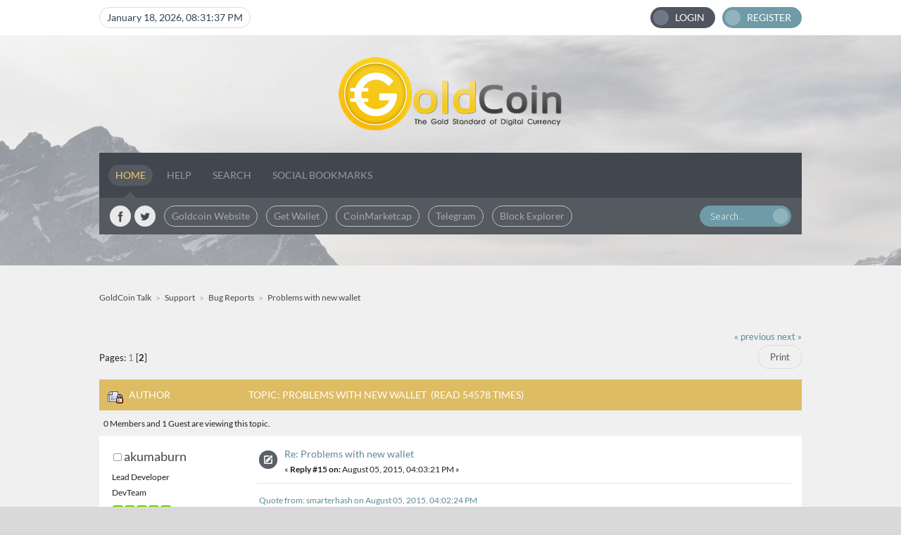

--- FILE ---
content_type: text/html; charset=UTF-8
request_url: https://www.goldcointalk.org/index.php?PHPSESSID=d15b8d7e1a631554b21cdee1e2ecc05f&topic=3245.msg14419
body_size: 4968
content:
<!DOCTYPE html PUBLIC "-//W3C//DTD XHTML 1.0 Transitional//EN" "http://www.w3.org/TR/xhtml1/DTD/xhtml1-transitional.dtd">
<html xmlns="http://www.w3.org/1999/xhtml" xmlns:og="http://ogp.me/ns#">
<head>
	<link rel="stylesheet" type="text/css" href="https://www.goldcointalk.org/Themes/horizon-smf20/css/index.css?fin20" />
	<link href="https://fonts.googleapis.com/css?family=Ubuntu:400,300,500" rel="stylesheet" type="text/css">
	<meta name="twitter:card" content="summary" />
	<meta name="twitter:site" content="@goldcoin" />
	<meta property="og:image" content="https://www.goldcointalk.org/img/goldcoin_fb.png" />
	<meta property="og:url" content="https://www.goldcointalk.org/" />
	<link rel="stylesheet" type="text/css" href="https://www.goldcointalk.org/Themes/default/css/webkit.css" />
	<script type="text/javascript" src="https://www.goldcointalk.org/Themes/default/scripts/script.js?fin20"></script>
	<script type="text/javascript" src="https://www.goldcointalk.org/Themes/horizon-smf20/scripts/theme.js?fin20"></script>
	<script type="text/javascript"><!-- // --><![CDATA[
		var smf_theme_url = "https://www.goldcointalk.org/Themes/horizon-smf20";
		var smf_default_theme_url = "https://www.goldcointalk.org/Themes/default";
		var smf_images_url = "https://www.goldcointalk.org/Themes/horizon-smf20/images";
		var smf_scripturl = "https://www.goldcointalk.org/index.php?PHPSESSID=d15b8d7e1a631554b21cdee1e2ecc05f&amp;";
		var smf_iso_case_folding = false;
		var smf_charset = "UTF-8";
		var ajax_notification_text = "Loading...";
		var ajax_notification_cancel_text = "Cancel";
	// ]]></script>
	<meta http-equiv="Content-Type" content="text/html; charset=UTF-8" />
	<meta name="description" content="Quote from: smarterhash on August 05, 2015, 04:02:24 PMQuote from: akumaburn on August 05, 2015, 03:53:28 PMHi,&#10;&#10;Those amount of orphans" />
	<meta property="og:title" content="Problems with new wallet - page 2 - Bug Reports - GoldCoin Talk" />
	<meta property="og:type" content="website" />
	<meta property="og:url" content="https://www.goldcointalk.org/index.php?PHPSESSID=d15b8d7e1a631554b21cdee1e2ecc05f&amp;topic=3245.15" />
	<meta property="og:image" content="https://www.goldcointalk.org/img/goldcoin_fb.png" />
	<meta property="og:description" content="Quote from: smarterhash on August 05, 2015, 04:02:24 PMQuote from: akumaburn on August 05, 2015, 03:53:28 PMHi,&#10;&#10;Those amount of orphans" />
	<meta property="og:site_name" content="GoldCoin Talk" />
	<title>Problems with new wallet - page 2 - Bug Reports - GoldCoin Talk</title>
	<meta name="robots" content="noindex" />
	<link rel="canonical" href="https://www.goldcointalk.org/index.php?topic=3245.15" />
	<link rel="help" href="https://www.goldcointalk.org/index.php?PHPSESSID=d15b8d7e1a631554b21cdee1e2ecc05f&amp;action=help" />
	<link rel="search" href="https://www.goldcointalk.org/index.php?PHPSESSID=d15b8d7e1a631554b21cdee1e2ecc05f&amp;action=search" />
	<link rel="contents" href="https://www.goldcointalk.org/index.php?PHPSESSID=d15b8d7e1a631554b21cdee1e2ecc05f&amp;" />
	<link rel="alternate" type="application/rss+xml" title="GoldCoin Talk - RSS" href="https://www.goldcointalk.org/index.php?PHPSESSID=d15b8d7e1a631554b21cdee1e2ecc05f&amp;type=rss;action=.xml" />
	<link rel="prev" href="https://www.goldcointalk.org/index.php?PHPSESSID=d15b8d7e1a631554b21cdee1e2ecc05f&amp;topic=3245.0;prev_next=prev" />
	<link rel="next" href="https://www.goldcointalk.org/index.php?PHPSESSID=d15b8d7e1a631554b21cdee1e2ecc05f&amp;topic=3245.0;prev_next=next" />
	<link rel="index" href="https://www.goldcointalk.org/index.php?PHPSESSID=d15b8d7e1a631554b21cdee1e2ecc05f&amp;board=27.0" />
		<script type="text/javascript" src="https://www.goldcointalk.org/Themes/default/scripts/captcha.js"></script>
</head>
<body>
	<div id="topbar">
		<div class="wrapper">
			<div id="horizon-time">
				January 18, 2026, 08:31:37 PM
			</div>
			<div id="account">
				<ul>
					<li class="btn-login"><a href="https://www.goldcointalk.org/index.php?PHPSESSID=d15b8d7e1a631554b21cdee1e2ecc05f&amp;action=login">Login</a></li>
					<li class="btn-signup"><a href="https://www.goldcointalk.org/index.php?PHPSESSID=d15b8d7e1a631554b21cdee1e2ecc05f&amp;action=register">Register</a></li>
				</ul>
			</div>
		</div>
	</div>
	<div id="header">
		<div id="logo">
			<a title="GoldCoin Talk" href="https://www.goldcointalk.org/index.php?PHPSESSID=d15b8d7e1a631554b21cdee1e2ecc05f&amp;"></a>
		</div>
		<div class="wrapper">
			<div id="navbar">
				
		<ul id="topnav">
				<li id="button_home">
					<a class="active firstlevel" href="https://www.goldcointalk.org/index.php?PHPSESSID=d15b8d7e1a631554b21cdee1e2ecc05f&amp;">
						<span class="last firstlevel">Home</span>
					</a>
				</li>
				<li id="button_help">
					<a class="firstlevel" href="https://www.goldcointalk.org/index.php?PHPSESSID=d15b8d7e1a631554b21cdee1e2ecc05f&amp;action=help">
						<span class="firstlevel">Help</span>
					</a>
				</li>
				<li id="button_search">
					<a class="firstlevel" href="https://www.goldcointalk.org/index.php?PHPSESSID=d15b8d7e1a631554b21cdee1e2ecc05f&amp;action=search">
						<span class="firstlevel">Search</span>
					</a>
				</li>
				<li id="button_menu_action">
					<a class="firstlevel" href="https://www.goldcointalk.org/index.php?PHPSESSID=d15b8d7e1a631554b21cdee1e2ecc05f&amp;">
						<span class="firstlevel">Social Bookmarks</span>
					</a>
					<ul>
						<li>
							<a href="https://www.facebook.com/groups/goldcointalk/" target="_blank"">
								<span>Facebook Group</span>
							</a>
						</li>
						<li>
							<a href="https://bitcointalk.org/index.php?topic=317568.0" target="_blank"">
								<span>Bitcointalk Thread</span>
							</a>
						</li>
						<li>
							<a href="https://twitter.com/GoldCoin" target="_blank"">
								<span>Twitter Feed</span>
							</a>
						</li>
						<li>
							<a href="https://t.me/goldcointalk" target="_blank"">
								<span>Telegram Group</span>
							</a>
						</li>
						<li>
							<a href="http://www.reddit.com/r/goldcoin" target="_blank"">
								<span>Goldcoin Reddit</span>
							</a>
						</li>
					</ul>
				</li>
				<li id="button_login">
					<a class="firstlevel" href="https://www.goldcointalk.org/index.php?PHPSESSID=d15b8d7e1a631554b21cdee1e2ecc05f&amp;action=login">
						<span class="firstlevel">Login</span>
					</a>
				</li>
				<li id="button_register">
					<a class="firstlevel" href="https://www.goldcointalk.org/index.php?PHPSESSID=d15b8d7e1a631554b21cdee1e2ecc05f&amp;action=register">
						<span class="last firstlevel">Register</span>
					</a>
				</li>
			</ul>
			</div>
			<div id="toolbar">
				<div id="quicknav">
					<ul>
						<li class="facebook social"><a href="https://www.facebook.com/groups/goldcointalk/" title="Facebook" target="_blank"></a></li>
						<li class="twitter social"><a href="https://twitter.com/goldcoin" title="Twitter" target="_blank"></a></li>
						<li><a href="https://www.goldcoinproject.org">Goldcoin Website</a></li>
						<li><a href="https://www.goldcoinproject.org/downloads.html">Get Wallet</a></li>
						<li><a href="https://coinmarketcap.com/currencies/goldcoin/">CoinMarketcap</a></li>
						<li><a href="https://t.me/goldcointalk">Telegram</a></li>
						<li><a href="https://chainz.cryptoid.info/glc/">Block Explorer</a></li>
					</ul>
				</div>
				<div id="search">
					<form action="https://www.goldcointalk.org/index.php?PHPSESSID=d15b8d7e1a631554b21cdee1e2ecc05f&amp;action=search2" method="post" accept-charset="UTF-8">
						<input type="text" name="search" value="Search..." onfocus="this.value = '';" onblur="if(this.value=='') this.value='Search...';" />
						<input type="submit" name="submit" value="" />
						<input type="hidden" name="topic" value="3245" />
					</form>
				</div>
			</div>
			<div id="board-notice">
			</div>
		</div>
	</div>
	<div id="main">
		<div class="wrapper">
	<div class="navigate_section">
		<ul>
			<li>
				<a href="https://www.goldcointalk.org/index.php?PHPSESSID=d15b8d7e1a631554b21cdee1e2ecc05f&amp;"><span>GoldCoin Talk</span></a>
			</li>
			<li>
				<a href="https://www.goldcointalk.org/index.php?PHPSESSID=d15b8d7e1a631554b21cdee1e2ecc05f&amp;#c4"><span>Support</span></a>
			</li>
			<li>
				<a href="https://www.goldcointalk.org/index.php?PHPSESSID=d15b8d7e1a631554b21cdee1e2ecc05f&amp;board=27.0"><span>Bug Reports</span></a>
			</li>
			<li class="last">
				<a href="https://www.goldcointalk.org/index.php?PHPSESSID=d15b8d7e1a631554b21cdee1e2ecc05f&amp;topic=3245.0"><span>Problems with new wallet</span></a>
			</li>
		</ul>
	</div>
			<a id="top"></a>
			<a id="msg14419"></a><a id="new"></a>
			<div class="pagesection">
				<div class="nextlinks"><a href="https://www.goldcointalk.org/index.php?PHPSESSID=d15b8d7e1a631554b21cdee1e2ecc05f&amp;topic=3245.0;prev_next=prev#new">&laquo; previous</a> <a href="https://www.goldcointalk.org/index.php?PHPSESSID=d15b8d7e1a631554b21cdee1e2ecc05f&amp;topic=3245.0;prev_next=next#new">next &raquo;</a></div>
		<div class="buttonlist floatright">
			<ul>
				<li><a class="button_strip_print" href="https://www.goldcointalk.org/index.php?PHPSESSID=d15b8d7e1a631554b21cdee1e2ecc05f&amp;action=printpage;topic=3245.0" rel="new_win nofollow"><span class="last">Print</span></a></li>
			</ul>
		</div>
				<div class="pagelinks floatleft">Pages: <a class="navPages" href="https://www.goldcointalk.org/index.php?PHPSESSID=d15b8d7e1a631554b21cdee1e2ecc05f&amp;topic=3245.0">1</a> [<strong>2</strong>] </div>
			</div>
			<div id="forumposts">
				<div class="cat_bar">
					<h3 class="catbg">
						<img src="https://www.goldcointalk.org/Themes/horizon-smf20/images/topic/hot_post_locked.gif" align="bottom" alt="" />
						<span id="author">Author</span>
						Topic: Problems with new wallet &nbsp;(Read 54578 times)
					</h3>
				</div>
				<p id="whoisviewing" class="smalltext">0 Members and 1 Guest are viewing this topic.
				</p>
				<form action="https://www.goldcointalk.org/index.php?PHPSESSID=d15b8d7e1a631554b21cdee1e2ecc05f&amp;action=quickmod2;topic=3245.15" method="post" accept-charset="UTF-8" name="quickModForm" id="quickModForm" style="margin: 0;" onsubmit="return oQuickModify.bInEditMode ? oQuickModify.modifySave('a7ccfeb29f17081bc0b5b46d110538a7', 'd6b8a07d3') : false">
				<div class="windowbg2">
					<span class="topslice"><span></span></span>
					<div class="post_wrapper">
						<div class="poster">
							<h4>
								<img src="https://www.goldcointalk.org/Themes/horizon-smf20/images/useroff.gif" alt="Offline" />
								<a href="https://www.goldcointalk.org/index.php?PHPSESSID=d15b8d7e1a631554b21cdee1e2ecc05f&amp;action=profile;u=18" title="View the profile of akumaburn">akumaburn</a>
							</h4>
							<ul class="reset smalltext" id="msg_14419_extra_info">
								<li class="title">Lead Developer</li>
								<li class="membergroup">DevTeam</li>
								<li class="stars"><img src="https://www.goldcointalk.org/Themes/horizon-smf20/images/stardev.gif" alt="*" /><img src="https://www.goldcointalk.org/Themes/horizon-smf20/images/stardev.gif" alt="*" /><img src="https://www.goldcointalk.org/Themes/horizon-smf20/images/stardev.gif" alt="*" /><img src="https://www.goldcointalk.org/Themes/horizon-smf20/images/stardev.gif" alt="*" /><img src="https://www.goldcointalk.org/Themes/horizon-smf20/images/stardev.gif" alt="*" /></li>
								<li class="avatar">
									<a href="https://www.goldcointalk.org/index.php?PHPSESSID=d15b8d7e1a631554b21cdee1e2ecc05f&amp;action=profile;u=18">
										<img class="avatar" src="https://www.goldcointalk.org/index.php?PHPSESSID=d15b8d7e1a631554b21cdee1e2ecc05f&amp;action=dlattach;attach=61;type=avatar" alt="" />
									</a>
								</li>
								<li class="postcount">Posts: 320</li>
								<li class="karma">Karma: +44/-0</li>
								<li class="profile">
									<ul>
										<li><a href="https://www.goldcointalk.org/index.php?PHPSESSID=d15b8d7e1a631554b21cdee1e2ecc05f&amp;action=profile;u=18"><img src="https://www.goldcointalk.org/Themes/horizon-smf20/images/icons/profile_sm.gif" alt="View Profile" title="View Profile" /></a></li>
									</ul>
								</li>
							</ul>
						</div>
						<div class="postarea">
							<div class="flow_hidden">
								<div class="keyinfo">
									<div class="messageicon">
										<img src="https://www.goldcointalk.org/Themes/horizon-smf20/images/post/xx.gif" alt="" />
									</div>
									<h5 id="subject_14419">
										<a href="https://www.goldcointalk.org/index.php?PHPSESSID=d15b8d7e1a631554b21cdee1e2ecc05f&amp;topic=3245.msg14419#msg14419" rel="nofollow">Re: Problems with new wallet</a>
									</h5>
									<div class="smalltext">&#171; <strong>Reply #15 on:</strong> August 05, 2015, 04:03:21 PM &#187;</div>
									<div id="msg_14419_quick_mod"></div>
								</div>
							</div>
							<div class="post">
								<div class="inner" id="msg_14419"><div class="quoteheader"><div class="topslice_quote"><a href="https://www.goldcointalk.org/index.php?PHPSESSID=d15b8d7e1a631554b21cdee1e2ecc05f&amp;topic=3245.msg14418#msg14418">Quote from: smarterhash on August 05, 2015, 04:02:24 PM</a></div></div><blockquote class="bbc_standard_quote"><div class="quoteheader"><div class="topslice_quote"><a href="https://www.goldcointalk.org/index.php?PHPSESSID=d15b8d7e1a631554b21cdee1e2ecc05f&amp;topic=3245.msg14417#msg14417">Quote from: akumaburn on August 05, 2015, 03:53:28 PM</a></div></div><blockquote class="bbc_alternate_quote">Hi,<br /><br />Those amount of orphans are unusual(except when there is a large amount of hash power being switched on). <br /><br />Have you synchronized your pool&#039;s system time with NTP?<br /><br />GoldCoin (GLD) is very sensitive to system time for mining. That could be the reason why your blocks are being rejected.<br /></blockquote><div class="quotefooter"><div class="botslice_quote"></div></div><br />so...my pool and the other two pools that I&#039;ve posted screen snaps of with lots of orphans all have out clocks wrong?<br /></blockquote><div class="quotefooter"><div class="botslice_quote"></div></div><br />No, if your stats are from the last 24 hours, I suggest you read my edit.</div>
							</div>
						</div>
						<div class="moderatorbar">
							<div class="smalltext modified" id="modified_14419">
							</div>
							<div class="smalltext reportlinks">
								<img src="https://www.goldcointalk.org/Themes/horizon-smf20/images/ip.gif" alt="" />
								Logged
							</div>
							<div class="signature" id="msg_14419_signature">Want to donate to the Development Team?<br /><br />GLD:<br />DztaVPtUd2M5TwfifBUaq5bLrAscYeMbyd</div>
						</div>
					</div>
					<span class="botslice"><span></span></span>
				</div>
				<hr class="post_separator" />
				</form>
			</div>
			<a id="lastPost"></a>
			<div class="pagesection">
				
		<div class="buttonlist floatright">
			<ul>
				<li><a class="button_strip_print" href="https://www.goldcointalk.org/index.php?PHPSESSID=d15b8d7e1a631554b21cdee1e2ecc05f&amp;action=printpage;topic=3245.0" rel="new_win nofollow"><span class="last">Print</span></a></li>
			</ul>
		</div>
				<div class="pagelinks floatleft">Pages: <a class="navPages" href="https://www.goldcointalk.org/index.php?PHPSESSID=d15b8d7e1a631554b21cdee1e2ecc05f&amp;topic=3245.0">1</a> [<strong>2</strong>] </div>
				<div class="nextlinks_bottom"><a href="https://www.goldcointalk.org/index.php?PHPSESSID=d15b8d7e1a631554b21cdee1e2ecc05f&amp;topic=3245.0;prev_next=prev#new">&laquo; previous</a> <a href="https://www.goldcointalk.org/index.php?PHPSESSID=d15b8d7e1a631554b21cdee1e2ecc05f&amp;topic=3245.0;prev_next=next#new">next &raquo;</a></div>
			</div>
	<div class="navigate_section">
		<ul>
			<li>
				<a href="https://www.goldcointalk.org/index.php?PHPSESSID=d15b8d7e1a631554b21cdee1e2ecc05f&amp;"><span>GoldCoin Talk</span></a>
			</li>
			<li>
				<a href="https://www.goldcointalk.org/index.php?PHPSESSID=d15b8d7e1a631554b21cdee1e2ecc05f&amp;#c4"><span>Support</span></a>
			</li>
			<li>
				<a href="https://www.goldcointalk.org/index.php?PHPSESSID=d15b8d7e1a631554b21cdee1e2ecc05f&amp;board=27.0"><span>Bug Reports</span></a>
			</li>
			<li class="last">
				<a href="https://www.goldcointalk.org/index.php?PHPSESSID=d15b8d7e1a631554b21cdee1e2ecc05f&amp;topic=3245.0"><span>Problems with new wallet</span></a>
			</li>
		</ul>
	</div>
			<div id="moderationbuttons"></div>
			<div class="plainbox" id="display_jump_to">&nbsp;</div>
		<br class="clear" />
				<script type="text/javascript" src="https://www.goldcointalk.org/Themes/default/scripts/topic.js"></script>
				<script type="text/javascript"><!-- // --><![CDATA[
					var oQuickReply = new QuickReply({
						bDefaultCollapsed: true,
						iTopicId: 3245,
						iStart: 15,
						sScriptUrl: smf_scripturl,
						sImagesUrl: "https://www.goldcointalk.org/Themes/horizon-smf20/images",
						sContainerId: "quickReplyOptions",
						sImageId: "quickReplyExpand",
						sImageCollapsed: "collapse.gif",
						sImageExpanded: "expand.gif",
						sJumpAnchor: "quickreply"
					});
					if ('XMLHttpRequest' in window)
					{
						var oQuickModify = new QuickModify({
							sScriptUrl: smf_scripturl,
							bShowModify: true,
							iTopicId: 3245,
							sTemplateBodyEdit: '\n\t\t\t\t\t\t\t\t<div id="quick_edit_body_container" style="width: 90%">\n\t\t\t\t\t\t\t\t\t<div id="error_box" style="padding: 4px;" class="error"><' + '/div>\n\t\t\t\t\t\t\t\t\t<textarea class="editor" name="message" rows="12" style="width: 100%; margin-bottom: 10px;" tabindex="1">%body%<' + '/textarea><br />\n\t\t\t\t\t\t\t\t\t<input type="hidden" name="d6b8a07d3" value="a7ccfeb29f17081bc0b5b46d110538a7" />\n\t\t\t\t\t\t\t\t\t<input type="hidden" name="topic" value="3245" />\n\t\t\t\t\t\t\t\t\t<input type="hidden" name="msg" value="%msg_id%" />\n\t\t\t\t\t\t\t\t\t<div class="righttext">\n\t\t\t\t\t\t\t\t\t\t<input type="submit" name="post" value="Save" tabindex="2" onclick="return oQuickModify.modifySave(\'a7ccfeb29f17081bc0b5b46d110538a7\', \'d6b8a07d3\');" accesskey="s" class="button_submit" />&nbsp;&nbsp;<input type="submit" name="cancel" value="Cancel" tabindex="3" onclick="return oQuickModify.modifyCancel();" class="button_submit" />\n\t\t\t\t\t\t\t\t\t<' + '/div>\n\t\t\t\t\t\t\t\t<' + '/div>',
							sTemplateSubjectEdit: '<input type="text" style="width: 90%;" name="subject" value="%subject%" size="80" maxlength="80" tabindex="4" class="input_text" />',
							sTemplateBodyNormal: '%body%',
							sTemplateSubjectNormal: '<a hr'+'ef="https://www.goldcointalk.org/index.php?PHPSESSID=d15b8d7e1a631554b21cdee1e2ecc05f&amp;'+'?topic=3245.msg%msg_id%#msg%msg_id%" rel="nofollow">%subject%<' + '/a>',
							sTemplateTopSubject: 'Topic: %subject% &nbsp;(Read 54578 times)',
							sErrorBorderStyle: '1px solid red'
						});

						aJumpTo[aJumpTo.length] = new JumpTo({
							sContainerId: "display_jump_to",
							sJumpToTemplate: "<label class=\"smalltext\" for=\"%select_id%\">Jump to:<" + "/label> %dropdown_list%",
							iCurBoardId: 27,
							iCurBoardChildLevel: 0,
							sCurBoardName: "Bug Reports",
							sBoardChildLevelIndicator: "==",
							sBoardPrefix: "=> ",
							sCatSeparator: "-----------------------------",
							sCatPrefix: "",
							sGoButtonLabel: "go"
						});

						aIconLists[aIconLists.length] = new IconList({
							sBackReference: "aIconLists[" + aIconLists.length + "]",
							sIconIdPrefix: "msg_icon_",
							sScriptUrl: smf_scripturl,
							bShowModify: true,
							iBoardId: 27,
							iTopicId: 3245,
							sSessionId: "a7ccfeb29f17081bc0b5b46d110538a7",
							sSessionVar: "d6b8a07d3",
							sLabelIconList: "Message Icon",
							sBoxBackground: "transparent",
							sBoxBackgroundHover: "#ffffff",
							iBoxBorderWidthHover: 1,
							sBoxBorderColorHover: "#adadad" ,
							sContainerBackground: "#ffffff",
							sContainerBorder: "1px solid #adadad",
							sItemBorder: "1px solid #ffffff",
							sItemBorderHover: "1px dotted gray",
							sItemBackground: "transparent",
							sItemBackgroundHover: "#e0e0f0"
						});
					}
				// ]]></script>
			<script type="text/javascript"><!-- // --><![CDATA[
				var verificationpostHandle = new smfCaptcha("https://www.goldcointalk.org/index.php?PHPSESSID=d15b8d7e1a631554b21cdee1e2ecc05f&amp;action=verificationcode;vid=post;rand=21c6ea151b95a956a819f83230d9f8c7", "post", 1);
			// ]]></script><center><div><iframe data-aa="1571548" src="//ad.a-ads.com/1571548?size=728x90" scrolling="no" style="width:728px; height:90px; border:0px; padding:0; overflow:hidden" allowtransparency="true"></iframe></div></center> 
		</div>
	</div>
	<div id="footer">
		<div class="wrapper">
			<div id="footer-content">
				<a class="backtop" href="#">TOP</a>
				<p>
			<span class="smalltext" style="display: inline; visibility: visible; font-family: Verdana, Arial, sans-serif;"><a href="https://www.goldcointalk.org/index.php?PHPSESSID=d15b8d7e1a631554b21cdee1e2ecc05f&amp;action=credits" title="Simple Machines Forum" target="_blank" class="new_win">SMF 2.0.19</a> |
 <a href="http://www.simplemachines.org/about/smf/license.php" title="License" target="_blank" class="new_win">SMF &copy; 2021</a>, <a href="http://www.simplemachines.org" title="Simple Machines" target="_blank" class="new_win">Simple Machines</a><br /><span class="smalltext"><a href="http://www.smfads.com" target="_blank">SMFAds</a> for <a href="http://www.createaforum.com" title="Forum Hosting">Free Forums</a></span>
			</span> | Site Security by <a href="http://www.microguy.com/">MicroGuy</a></p>
				<p class="loadtime smalltext">Page created in 0.08 seconds with 25 queries.</p>
			</div>
		</div>
	</div>
	</div>	
<script defer src="https://static.cloudflareinsights.com/beacon.min.js/vcd15cbe7772f49c399c6a5babf22c1241717689176015" integrity="sha512-ZpsOmlRQV6y907TI0dKBHq9Md29nnaEIPlkf84rnaERnq6zvWvPUqr2ft8M1aS28oN72PdrCzSjY4U6VaAw1EQ==" data-cf-beacon='{"version":"2024.11.0","token":"079829c1452340e3929b5d0bbacb9387","r":1,"server_timing":{"name":{"cfCacheStatus":true,"cfEdge":true,"cfExtPri":true,"cfL4":true,"cfOrigin":true,"cfSpeedBrain":true},"location_startswith":null}}' crossorigin="anonymous"></script>
</body></html>